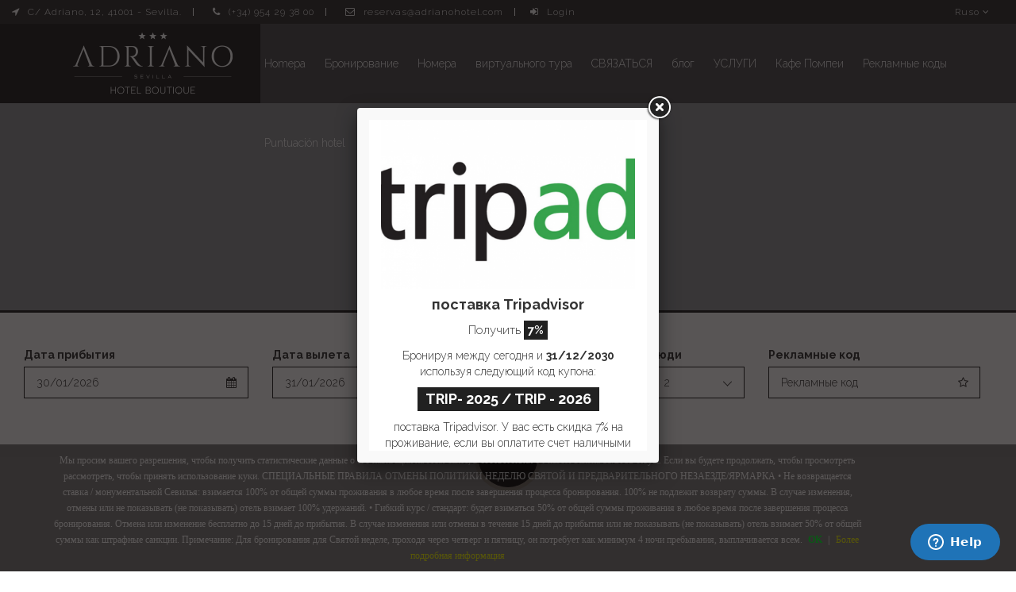

--- FILE ---
content_type: text/html; charset=UTF-8
request_url: https://reservas.adrianohotel.com/ru/xpande-digital
body_size: 8183
content:
<!DOCTYPE html>
<html lang="ru">
<head>
    <meta charset="UTF-8">
    <title>Xpande Digital</title>
    <meta name="keywords" content="Xpande Digital">
    <meta name="description" content="Xpande Digital">
    <meta name="viewport" content="width=device-width, initial-scale=1.0, maximum-scale=2.0, user-scalable=no">
    <!--<link rel="apple-touch-icon" sizes="57x57" href="https://reservas.adrianohotel.com/img/favicon/apple-icon-57x57.png">
    <link rel="apple-touch-icon" sizes="60x60" href="https://reservas.adrianohotel.com/img/favicon/apple-icon-60x60.png">
    <link rel="apple-touch-icon" sizes="72x72" href="https://reservas.adrianohotel.com/img/favicon/apple-icon-72x72.png">
    <link rel="apple-touch-icon" sizes="76x76" href="https://reservas.adrianohotel.com/img/favicon/apple-icon-76x76.png">
    <link rel="apple-touch-icon" sizes="114x114" href="https://reservas.adrianohotel.com/img/favicon/apple-icon-114x114.png">
    <link rel="apple-touch-icon" sizes="120x120" href="https://reservas.adrianohotel.com/img/favicon/apple-icon-120x120.png">
    <link rel="apple-touch-icon" sizes="144x144" href="https://reservas.adrianohotel.com/img/favicon/apple-icon-144x144.png">
    <link rel="apple-touch-icon" sizes="152x152" href="https://reservas.adrianohotel.com/img/favicon/apple-icon-152x152.png">
    <link rel="apple-touch-icon" sizes="180x180" href="https://reservas.adrianohotel.com/img/favicon/apple-icon-180x180.png">
    <link rel="icon" type="image/png" sizes="192x192" href="https://reservas.adrianohotel.com/img/favicon/android-icon-192x192.png">
    <link rel="icon" type="image/png" sizes="32x32" href="https://reservas.adrianohotel.com/img/favicon/favicon-32x32.png">
    <link rel="icon" type="image/png" sizes="96x96" href="https://reservas.adrianohotel.com/img/favicon/favicon-96x96.png">
    <link rel="icon" type="image/png" sizes="16x16" href="https://reservas.adrianohotel.com/img/favicon/favicon-16x16.png">
    <link rel="manifest" href="https://reservas.adrianohotel.com/img/favicon/manifest.json">-->
	<link rel="icon" type="image/png" href="https://reservas.adrianohotel.com/img/favicon/favicon-96x96.png" sizes="96x96" />
	<link rel="icon" type="image/svg+xml" href="https://reservas.adrianohotel.com/img/favicon/favicon.svg" />
	<link rel="shortcut icon" href="https://reservas.adrianohotel.com/img/favicon/favicon.ico" />
	<link rel="apple-touch-icon" sizes="180x180" href="https://reservas.adrianohotel.com/img/favicon/apple-touch-icon.png" />
	<link rel="manifest" href="https://reservas.adrianohotel.com/img/favicon/site.webmanifest" />
    <meta name="msapplication-TileColor" content="#333">
    <meta name="msapplication-TileImage" content="https://reservas.adrianohotel.com/img/favicon/ms-icon-144x144.png">
    <meta name="theme-color" content="#677C8B">

    <script type="application/ld+json">
{
  "@context": "http://schema.org",
  "@type": "Hotel",
  "name": "Hotel Adriano Sevilla",
  "image": "https://www.google.com/maps/contrib/112737758699770731716/photos/@37.386435,-5.997223,3a,79.4y,90t/data=!3m7!1e2!3m5!1sAF1QipPlaSPNU-TaD_kTH-NqeslJvHjnYnVOrKp2eCk!2e10!6shttps:%2F%2Flh5.googleusercontent.com%2Fp%2FAF1QipPlaSPNU-TaD_kTH-NqeslJvHjnYnVOrKp2eCk%3Dw365-h273-k-no!7i748!8i561!4m3!8m2!3m1!1e1",
  "logo": "https://reservas.adrianohotel.com/assets/img/logo.png",
  "@id": "https://reservas.adrianohotel.com/",
  "url": "https://reservas.adrianohotel.com/",
  "telephone": "954 29 38 00",
  "email": "reservas@adrianohotel.com",
  "priceRange": "$$",
  "description": "El Hotel Adriano se ubica en pleno centro de Sevilla, justo frente a la plaza de toros de La Maestranza y a escasos metros de los principales monumentos como la Catedral, los Reales Alcázares o el Archivo de Indias. Si decide alojarse con nosotros descubrirá una casa señorial del siglo XVIII con patios interiores y habitaciones cuidadas hasta el más mínimo detalle.",
  "address": {
    "@type": "PostalAddress",
    "streetAddress": "Calle Adriano, 12",
    "addressLocality": "Sevilla",
    "postalCode": "41001",
    "addressCountry": "ES"
  },
  "geo": {
    "@type": "GeoCoordinates",
    "latitude": 37.3867007,
    "longitude": -5.9970981000000165
  },
  "openingHoursSpecification": {
    "@type": "OpeningHoursSpecification",
    "dayOfWeek": [
      "Monday",
      "Tuesday",
      "Wednesday",
      "Thursday",
      "Friday",
      "Saturday",
      "Sunday"
    ],
    "opens": "00:00",
    "closes": "23:59"
  },
  "sameAs": [
    "https://www.facebook.com/HotelAdrianoSevilla",
    "https://twitter.com/HotelAdriano",
    "https://plus.google.com/+AdrianoHotel"
  ]
}





    </script>

                    <link rel="alternate" href="https://www.adrianohotel.com/xpande-digital" hreflang="es"/>
                                <link rel="alternate" href="https://www.adrianohotel.com/en/xpande-digital" hreflang="en"/>
                                <link rel="alternate" href="https://www.adrianohotel.com/fr/xpande-digital" hreflang="fr"/>
                                <link rel="alternate" href="https://www.adrianohotel.com/it/xpande-digital" hreflang="it"/>
                                <link rel="alternate" href="https://www.adrianohotel.com/de/xpande-digital" hreflang="de"/>
                                <link rel="alternate" href="https://www.adrianohotel.com/ru/xpande-digital" hreflang="ru"/>
                

    <link href='https://fonts.googleapis.com/css?family=Lobster%7cRaleway:400,300,100,600,700,800' rel='stylesheet' type='text/css'>

    <link rel="stylesheet" href="/assets/js/pnotify/pnotify.custom.min.css">

    <!-- lightbox STYLE -->
    <link href="https://reservas.adrianohotel.com/assets/js/fancybox/jquery.fancybox.css" rel="stylesheet" type="text/css" media="screen"/>
    <link href="https://reservas.adrianohotel.com/assets/js/fancybox/helpers/jquery.fancybox-buttons.css" rel="stylesheet" type="text/css" media="screen"/>
    <link href="https://reservas.adrianohotel.com/assets/js/fancybox/helpers/jquery.fancybox-thumbs.css" rel="stylesheet" type="text/css" media="screen"/>
    <link href="https://reservas.adrianohotel.com/assets/js/jquery-social-media-tabs/css/dcsmt.css" rel="stylesheet" type="text/css" media="screen"/>
    <link rel="stylesheet" href="https://reservas.adrianohotel.com/assets/js/jquery-ui/jquery-ui.structure.min.css"/>
    <link rel="stylesheet" type="text/css" href="https://reservas.adrianohotel.com/assets/css/styles_4.css">
    <script src='https://www.google.com/recaptcha/api.js'></script>
    <script src='https://www.thehotelsnetwork.com/js/hotel_price_widget.js?hotel_id=1076457&property_id=1011306&account_key=6EA72C2EDEB34607A1E5B3936A590072'></script>

    <script src="https://reservas.adrianohotel.com/assets/js/chart/Chart.js"></script>
    <script type="text/javascript" src="https://reservas.adrianohotel.com/assets/js/jquery.js"></script>
    <script src="https://reservas.adrianohotel.com/assets/js/jquery-ui/jquery-ui.min.js"></script>
    <!-- Facebook Pixel Code -->
    <script>
        !function (f, b, e, v, n, t, s) {
            if (f.fbq) return;
            n = f.fbq = function () {
                n.callMethod ?
                    n.callMethod.apply(n, arguments) : n.queue.push(arguments)
            };
            if (!f._fbq) f._fbq = n;
            n.push = n;
            n.loaded = !0;
            n.version = '2.0';
            n.queue = [];
            t = b.createElement(e);
            t.async = !0;
            t.src = v;
            s = b.getElementsByTagName(e)[0];
            s.parentNode.insertBefore(t, s)
        }(window, document, 'script',
            'https://connect.facebook.net/en_US/fbevents.js');
        fbq('init', '955164001288356');
        fbq('track', 'PageView');
    </script>
    <noscript>
        <img height="1" width="1"
             src="https://www.facebook.com/tr?id=955164001288356&ev=PageView
&noscript=1"/>
    </noscript>
    <!-- End Facebook Pixel Code -->

	
	<!-- Google tag (gtag.js) -->
	<script async src="https://www.googletagmanager.com/gtag/js?id=G-K9RWH6KK3Q"></script>
	<script>
	  window.dataLayer = window.dataLayer || [];
	  function gtag(){dataLayer.push(arguments);}
	  gtag('js', new Date());

	  gtag('config', 'G-K9RWH6KK3Q');
	</script>
    <script type="text/javascript" src="https://maps.googleapis.com/maps/api/js?sensor=false"></script>
    <script>
        var urlBaseJs = "https://reservas.adrianohotel.com/";
        var urldominioSsl = "https://reservas.adrianohotel.com/ru/";
        var metaIdioma = "ru";
        var errorFormularioFinal = "Там нет служб, доступных для этой комнате";
        var comentarioKO = "Был ошибка загрузки ваш комментарий.";
        var comentarioOK = "Комментарий генерируется правильно. Как администратор, проверьте комментарий будет виден в сети.";
        var mensajeOK = "Сообщение успешно отправлено. Мы ответим как можно скорее.";
        var mensajeKO = "Был ошибка отправки сообщения. Пожалуйста, повторите попытку позже.";
        var mensajeKOCaptcha = "Ошибка в капчи";
        var followTwitter = "Сообщение успешно отправлено. Мы ответим как можно скорее.";
        var smsTwitter = "Следуйте на Twitter";
        var twitterId = "AdrianoSeville";
        var smsGoogle = "Добавить в кругах";
        var googleId = "Sin contenido en este idioma";
        var googleApi = "AIzaSyAVu31ljDX6Vo9hB8ZWSq3ixa3n_8Sktl4";
        var facebookId = "362397883848385";
    </script>
    <!--Start of Zopim Live Chat Script
    <script type="text/javascript">
        window.$zopim || (function (d, s) {
            var z = $zopim = function (c) {
                z._.push(c)
            }, $ = z.s =
                d.createElement(s), e = d.getElementsByTagName(s)[0];
            z.set = function (o) {
                z.set._.push(o)
            };
            z._ = [];
            z.set._ = [];
            $.async = !0;
            $.setAttribute("charset", "utf-8");
            $.src = "//v2.zopim.com/?2ArTYM3sgfssE37wVbblA26YWvgEo5b7";
            z.t = +new Date;
            $.type = "text/javascript";
            e.parentNode.insertBefore($, e)
        })(document, "script");
    </script>
   End of Zopim Live Chat Script-->
	
	
	<!-- Start of  Zendesk Widget script -->
<script id="ze-snippet" src="https://static.zdassets.com/ekr/snippet.js?key=d961eee1-6974-4736-9272-2ba8b893a07c"> </script>
<!-- End of  Zendesk Widget script -->


    <script>
        $(document).ready(function () {
            if ($(window).width() <= 768) {
                $(".ul_mv").click(function () {
                    if ($(this).css("max-height") == "30px") {
                        $(this).css({"max-height": "200px"}, 1000);
                    } else {
                        $(this).animate({"max-height": "30px"}, 10);
                    }
                });
            }
        });
    </script>

</head>
<body class="homepage trans-header sticky white-datepicker">
<div id="social-tabs"></div>
<!-- Top Header -->
<div id="top-header">
    <div class="inner-container container">
        <!-- Contact Info -->
        <ul class="contact-info list-inline">
            <li><i class="fa fa-location-arrow"></i>C/ Adriano, 12, 41001 - Sevilla.</li>
            <li><i class="fa fa-phone"></i><a class="cursorPointer" onclick="hacerLlamada('(0034)954293800')">(+34) 954 29 38 00</a></li>
            <li><i class="fa fa-envelope-o"></i><a href="mailto:reservas@adrianohotel.com">reservas@adrianohotel.com</a></li>

                            <li><i class="fa fa-sign-in"></i><a href="https://www.adrianohotel.com/ru/login">Login</a></li>
                
        </ul>
        <div class="language-switcher">
            <ul>
                <li><a>Ruso <i class="fa fa-angle-down"></i></a></li>
                                                    <li><a href="https://reservas.adrianohotel.com/">Español</a></li>
                                                                        <li><a href="https://reservas.adrianohotel.com/en/">English</a></li>
                                                                        <li><a href="https://reservas.adrianohotel.com/fr/">Frances</a></li>
                                                                        <li><a href="https://reservas.adrianohotel.com/it/">Italiano</a></li>
                                                                        <li><a href="https://reservas.adrianohotel.com/de/">Aleman</a></li>
                                                </ul>
        </div>

    </div>
</div>
<!-- End of Top Header -->

<!-- Main Header -->
<header id="main-header">
    <div class="inner-container container">
        <div class="left-sec col-sm-5 col-md-3 clearfix">
            <a href="https://www.adrianohotel.com/ru/"><img src="https://reservas.adrianohotel.com/assets/img/logo-web.png"></a>
            <!-- Top Logo 
            <a id="top-logo" href="https://www.adrianohotel.com/ru/">
                <div class="title"><span>Adriano</span> Hotel</div>
                <i class="fa fa-star-o"></i>
                <i class="fa fa-star-o"></i>
                <i class="fa fa-star-o"></i>
            </a>-->
        </div>
        <div class="right-sec col-sm-7 col-md-9 clearfix">
            <div class="language-switcher">
                <ul class="ul_mv">
                    <li><a>Ruso <i class="fa fa-angle-down"></i></a></li>
                                                                                <li><a href="https://reservas.adrianohotel.com/">Español</a></li>
                                                                                <li><a href="https://reservas.adrianohotel.com/en/">English</a></li>
                                                                                <li><a href="https://reservas.adrianohotel.com/fr/">Frances</a></li>
                                                                                <li><a href="https://reservas.adrianohotel.com/it/">Italiano</a></li>
                                                                                <li><a href="https://reservas.adrianohotel.com/de/">Aleman</a></li>
                                                        </ul>
            </div>
            <!-- Main Menu -->
            <nav id="main-menu">
                <ul class="list-inline">
                                                <li  ><a
                                    href="https://www.adrianohotel.com/ru/"
                                     >Homepa</a>
                                                            </li>
                                                        <li  ><a
                                    href="https://www.adrianohotel.com/ru/bronirovaniye" >Бронирование</a>
                                                            </li>
                                                        <li  ><a
                                    href="https://www.adrianohotel.com/ru/nomera-v-tsentre-sevil-i" >Номера </a>
                                                                    <ul>
                                                                                    <li>
                                                <a href="https://www.adrianohotel.com/ru/pagina-habitacion-de-luxe" >ЛЮКС </a>
                                            </li>
                                                                                        <li>
                                                <a href="https://www.adrianohotel.com/ru/pagina-habitacion-estandar-de-hotel-sevilla" >Классический Hомер</a>
                                            </li>
                                                                                        <li>
                                                <a href="https://www.adrianohotel.com/ru/pagina-sevilla-monumental" >МОНУМЕНТАЛЬНАЯ СЕВИЛЬЯ</a>
                                            </li>
                                                                                </ul>
                                                                </li>
                                                        <li  ><a
                                    href="https://www.adrianohotel.com/ru/visita-virtual" >виртуального тура</a>
                                                            </li>
                                                        <li  ><a
                                    href="https://www.adrianohotel.com/ru/contacta" >СВЯЗАТЬСЯ</a>
                                                            </li>
                                                        <li  ><a
                                    href="https://www.adrianohotel.com/ru/blog" >блог</a>
                                                            </li>
                                                        <li  ><a
                                    href="https://www.adrianohotel.com/ru/servicios-de-hotel-en-sevilla" >УСЛУГИ</a>
                                                                    <ul>
                                                                                    <li>
                                                <a href="https://www.adrianohotel.com/ru/hotel-de-sevilla" >Hotel in Seville</a>
                                            </li>
                                                                                        <li>
                                                <a href="https://www.adrianohotel.com/ru/hotel-con-garaje-sevilla" >ГАРАЖ</a>
                                            </li>
                                                                                        <li>
                                                <a href="https://www.adrianohotel.com/ru/hotel-con-salones-en-sevilla" >залы</a>
                                            </li>
                                                                                        <li>
                                                <a href="https://www.adrianohotel.com/ru/easter" >Отель Easter Севилья</a>
                                            </li>
                                                                                        <li>
                                                <a href="https://www.adrianohotel.com/ru/terraza-cielo-de-adriano" >Terrace</a>
                                            </li>
                                                                                </ul>
                                                                </li>
                                                        <li  ><a
                                    href="https://www.adrianohotel.com/ru/cafeteria-pompeia-de-sevilla" >Кафе Помпеи</a>
                                                            </li>
                                                        <li  ><a
                                    href="https://www.adrianohotel.com/ru/coupon-codes" >Рекламные коды</a>
                                                                    <ul>
                                                                                    <li>
                                                <a href="https://www.adrianohotel.com/ru/promocion-summer-hotel-card" >Summer Hotel Card Promotion</a>
                                            </li>
                                                                                </ul>
                                                                </li>
                                                        <li  ><a
                                    href="https://www.adrianohotel.com/ru/puntuacion-hotel" >Puntuación hotel</a>
                                                            </li>
                                                                        <li class="show-on-mobile"><a href="https://www.adrianohotel.com/ru/login">Login</a></li>
                                        </ul>
            </nav>

            <!-- Menu Handel -->
            <div id="main-menu-handle" class="hidden-md hidden-lg"><i class="fa fa-bars"></i></div>
        </div>
    </div>
    <div id="mobile-menu-container" class="hidden-md hidden-lg"></div>
</header>
<!-- End of Main Header -->

<!-- Internal Page Header -->
<div class="internal-page-title about-page">
    <img title="Xpande Digital" alt="Xpande Digital" class="elFondoPagina" src="https://reservas.adrianohotel.com/assets/img/internal-header.jpg" >
    <h1>Xpande Digital <span></span></h1>
    <ol class="breadcrumb"><!-- Internal Page Breadcrumb -->
        <li><a href="https://reservas.adrianohotel.com/ru/">Home</a></li>
        <li class="active">Xpande Digital</li>
    </ol>
</div>
<div class="booking-title-box">
    <div class="booking-title-box-inner container">
                <form class="booking-form clearfix buscadorPaginas" method="post" action="https://reservas.adrianohotel.com/ru/reserva-paso-1"><!-- Do Not remove the classes -->
            <div class="input-daterange col-md-6">
                <div class="booking-fields col-md-6 col-xs-6">
                    <label for="formFechaIni">Дата прибытия</label>
                    <input readonly="true" value="30/01/2026" placeholder="Дата прибытия" class="datepicker-fields check-in" type="text" id="formFechaIni" name="formFechaIni" />
                    <i class="fa fa-calendar"></i>
                    
                </div>
                <div class="booking-fields col-md-6 col-xs-6">
                    <label for="formFechaFin">Дата вылета</label>
                    <input readonly="true" value="31/01/2026" placeholder="Дата вылета" class="datepicker-fields check-out" type="text" id="formFechaFin" name="formFechaFin" />
                    <i class="fa fa-calendar"></i>
                </div>
            </div>
            <div class="booking-fields col-md-6 sinmar">
                <div class="booking-fields col-md-3 col-xs-6">
                    <label for="formHabitaciones">комнаты</label>
                    <select id="formHabitaciones" name="formHabitaciones">
                        <option  value="1">1</option>
                        <option  value="2">2</option>
                        <option  value="3">3</option>
                        <option  value="4">4</option>
                        <option  value="5">5</option>
                        <option  value="6">6</option>
                        <option  value="7">7</option>
                        <option  value="8">8</option>
                        <option  value="9">9</option>
                        <option  value="10">10</option>
                    </select>
                </div>
                <div class="booking-fields col-md-3 col-xs-6">
                    <label for="formPersonas">люди</label>
                    <select id="formPersonas" name="formPersonas">
                        <option  value="1">1</option>
                        <option selected="true" selected="true" value="2">2</option>
                        <option  value="3">3</option>
                        <option  value="4">4</option>
                        <option  value="5">5</option>
                        <option  value="6">6</option>
                        <option  value="7">7</option>
                        <option  value="8">8</option>
                        <option  value="9">9</option>
                        <option  value="10">10</option>
                    </select>
                </div>
                                    <div class="booking-fields col-md-6 col-xs-6">
                        <label for="formCodigo">Рекламные код</label>
                        <input placeholder="Рекламные код" value="" type="text" id="formCodigo" name="formCodigo"/>
                        <i class="fa fa-star-o"></i>
                    </div>
                                </div>
                
            <div class="booking-button-container col-xs-6">
                <input class="btn btn-default" value="поисковый" type="submit"/><!-- Submit button -->
            </div>
        </form>
    </div>
</div>            <div id="welcome" class="container">
                                    <!-- Heading box -->
                    <div class="heading-box">
                        <h2>Xpande Digital</h2>
                    </div>
                                    <!-- Inner section -->
                <div class="inner-content">
                    <div class="desc">
                        <p>Hotel Adriano Sevilla ha sido beneficiaria del Fondo Europeo de Desarrollo Regional cuyo objetivo es mejorar la competitividad de las Pymes y gracias al cual ha puesto en marcha un Plan de Marketing Digital Internacional con el objetivo de mejorar su posicionamiento online en mercados exteriores durante el a&ntilde;o 2019. Para ello ha contado con el apoyo del Programa XPANDE DIGITAL de la C&aacute;mara de Comercio de Sevilla.</p>                    </div>
                </div>
            </div>
            
<!-- Top Footer -->
<div id="top-footer">
    <div id="go-up-box"><i class="fa fa-chevron-up"></i></div>
    <div class="inner-container container">
        <div class="widget col-xs-6 col-md-4">
            <h4>Отель Adriano Севилья</h4>

            <div class="widget-content">
                Отель Адриано находится в центре Севильи, напротив арены Ла Maestranza и в нескольких метрах от основных памятников, таких как Кафедральный собор, Алькасар и архива Индий. Если вы решите остаться с нами обнаружить восемнадцатого века усадебный дом с дворов номера держали до мельчайших деталей.            </div>
        </div>
        <div class="widget col-xs-6 col-md-4">
            <h4>расположение</h4>

            <div class="widget-content">
                <iframe src="https://www.google.com/maps/embed?pb=!1m18!1m12!1m3!1d3170.14364929261!2d-5.999411684288804!3d37.38643497983202!2m3!1f0!2f0!3f0!3m2!1i1024!2i768!4f13.1!3m3!1m2!1s0xd126c113b2332e7%3A0x508c202f4f67cd9!2sHotel+Adriano+Sevilla!5e0!3m2!1ses!2sus!4v1549556446875" width="100%" height="200" frameborder="0" style="border:0" allowfullscreen></iframe>
            </div>
        </div>
        <div class="widget col-md-4 get-in-touch">
            <h4>Контактная информация</h4>

            <div class="widget-content">
                <ul>
                    <li><i class="fa fa-map-marker "></i>C/ Adriano, 12, 41001 - Sevilla.</li>
                    <li><i class="fa fa-phone"></i><a class="cursorPointer"
                                                      onclick="hacerLlamada('(0034)954293800')">(+34) 954 29 38 00</a>
                    </li>
                    <li><i class="fa fa-envelope-o"></i><a
                                href="mailto:reservas@adrianohotel.com">reservas@adrianohotel.com</a>
                    </li>
                </ul>
                <ul class="list-inline social-icons">
                    <li><a target="_blank" href="https://www.facebook.com/HotelAdriano"><i
                                    class="fa fa-facebook "></i></a></li>
                </ul>
            </div>
        </div>
    </div>
</div>
<!-- End of Top Footer -->

<!-- Footer -->
<footer id="footer">
    <div class="footer">
        <nav>
            <ul class="list-inline">
                                        <li><a href="https://www.adrianohotel.com/ru/terminos-de-uso">Sin contenido en este idioma</a></li>
                                                <li><a href="https://www.adrianohotel.com/ru/politica-de-privacidad">Sin contenido en este idioma</a></li>
                                                <li><a href="https://www.adrianohotel.com/ru/politica-de-cookies">Política de cookies</a></li>
                                                <li><a href="https://www.adrianohotel.com/ru/puntuacion-hotel">Puntuación hotel</a></li>
                                    </ul>
        </nav>
        <div class="copy-right">
            REAT: HOTEL CIUDAD 3 *** H-SE-01032
        </div>
        <div class="copy-right">
            Copyright &copy; 2026 Hotel Adriano Sevilla
        </div>
    </div>
</footer>
<!-- End of Footer -->

<!-- Include the js files  -->
<script type="text/javascript" src="https://reservas.adrianohotel.com/assets/js/owl.carousel.min.js"></script>
<script type="text/javascript" src="https://reservas.adrianohotel.com/assets/js/isotope.pkgd.min.js"></script>
<script type="text/javascript" src="https://reservas.adrianohotel.com/assets/js/jquery.magnific-popup.min.js"></script>
<script type="text/javascript" src="https://reservas.adrianohotel.com/assets/js/imagesloaded.pkgd.min.js"></script>
<script type="text/javascript" src="https://reservas.adrianohotel.com/assets/js/helper.js"></script>
    <!--<script type="text/javascript" src="https://reservas.adrianohotel.com/assets/js/locale/bootstrap-datepicker.ru.js"></script>   -->
    
<script type="text/javascript" src="https://reservas.adrianohotel.com/assets/js/fancybox/jquery.fancybox.js"></script>
<script type="text/javascript" src="https://reservas.adrianohotel.com/assets/js/fancybox/helpers/jquery.fancybox-buttons.js"></script>
<script type="text/javascript" src="https://reservas.adrianohotel.com/assets/js/fancybox/helpers/jquery.fancybox-media.js"></script>
<script type="text/javascript" src="https://reservas.adrianohotel.com/assets/js/fancybox/helpers/jquery.fancybox-thumbs.js"></script>
<script src='https://www.google.com/recaptcha/api.js'></script>

<!-- jQuery fancybox -->
<script src="https://reservas.adrianohotel.com/assets/js/jquery.payment.js"></script>
<!-- NATION THEME MAIN SCRIPTS -->
<script src="https://reservas.adrianohotel.com/assets/js/jquery-social-media-tabs/js/jquery.social.media.tabs.1.7.3.js"></script>
<script src="/assets/js/pnotify/pnotify.custom.min.js"></script>
<script src="/assets/js/validate/jquery.validate.min.js"></script>
<script type="text/javascript" src="https://reservas.adrianohotel.com/assets/js/template.js"></script>
<script type="text/javascript">
    jQuery(document).ready(function ($) {
        "use strict";
        // Init the Wow plugin
        new WOW({mobile: false}).init();

                $.fancybox({
            'width': '350',
            'autoScale': true,
            'transitionIn': 'fade',
            'transitionOut': 'fade',
            'type': 'iframe',
            'href': 'https://reservas.adrianohotel.com/ru/fancy-oferta?idOferta=6'
        });
        
    });
</script>

<!-- End of js files and codes -->
<div id="barraaceptacion" style="display: block;">
    <div class="inner">
                Мы просим вашего разрешения, чтобы получить статистические данные о его навигации на этом сайте, в соответствии с Указом Закона 13/2012-Royal. Если вы будете продолжать, чтобы просмотреть рассмотреть, чтобы принять использование куки.
СПЕЦИАЛЬНЫЕ ПРАВИЛА ОТМЕНЫ ПОЛИТИКИ НЕДЕЛЮ СВЯТОЙ И ПРЕДВАРИТЕЛЬНОГО НЕЗАЕЗДЕ/ЯРМАРКА
• Не возвращается ставка / монументальной Севилья: взимается 100% от общей суммы проживания в любое время после завершения процесса бронирования. 100% не подлежит возврату суммы.
В случае изменения, отмены или не показывать (не показывать) отель взимает 100% удержаний.
• Гибкий курс / стандарт: будет взиматься 50% от общей суммы проживания в любое время после завершения процесса бронирования. Отмена или изменение бесплатно до 15 дней до прибытия. В случае изменения или отмены в течение 15 дней до прибытия или не показывать (не показывать) отель взимает 50% от общей суммы как штрафные санкции.
Примечание: Для бронирования для Святой неделе, проходя через четверг и пятницу, он потребует как минимум 4 ночи пребывания, выплачивается всем.        <a title="Xpande Digital" href="javascript:void(0);" class="ok" onclick="PonerCookie();"><strong>OK</strong></a> |
        <a title="Xpande Digital" href="https://reservas.adrianohotel.com/ru/politica-de-cookies" class="info">Более подробная информация</a>
    </div>
</div>
<script>
    $(document).ready(function () {
        if ($(".fancybox_mv").length && $(window).width() <= 768) {
            $(".fancybox_mv").fancybox({
                width: "100%",
                height: "100%",
                margin: [10, 10, 10, 10],
                helpers: {
                    overlay: true
                }
            });
        }
    });
</script>
</body>
</html>


--- FILE ---
content_type: text/html; charset=UTF-8
request_url: https://reservas.adrianohotel.com/ru/fancy-oferta?idOferta=6
body_size: 1906
content:
<!DOCTYPE html>
<html lang="ru">
<head>
    <meta charset="UTF-8">
    <meta name="viewport" content="width=device-width, initial-scale=1.0, maximum-scale=2.0, user-scalable=no">
    <link rel="apple-touch-icon" sizes="57x57" href="https://reservas.adrianohotel.com/img/favicon/apple-icon-57x57.png">
    <link rel="apple-touch-icon" sizes="60x60" href="https://reservas.adrianohotel.com/img/favicon/apple-icon-60x60.png">
    <link rel="apple-touch-icon" sizes="72x72" href="https://reservas.adrianohotel.com/img/favicon/apple-icon-72x72.png">
    <link rel="apple-touch-icon" sizes="76x76" href="https://reservas.adrianohotel.com/img/favicon/apple-icon-76x76.png">
    <link rel="apple-touch-icon" sizes="114x114" href="https://reservas.adrianohotel.com/img/favicon/apple-icon-114x114.png">
    <link rel="apple-touch-icon" sizes="120x120" href="https://reservas.adrianohotel.com/img/favicon/apple-icon-120x120.png">
    <link rel="apple-touch-icon" sizes="144x144" href="https://reservas.adrianohotel.com/img/favicon/apple-icon-144x144.png">
    <link rel="apple-touch-icon" sizes="152x152" href="https://reservas.adrianohotel.com/img/favicon/apple-icon-152x152.png">
    <link rel="apple-touch-icon" sizes="180x180" href="https://reservas.adrianohotel.com/img/favicon/apple-icon-180x180.png">
    <link rel="icon" type="image/png" sizes="192x192"  href="https://reservas.adrianohotel.com/img/favicon/android-icon-192x192.png">
    <link rel="icon" type="image/png" sizes="32x32" href="https://reservas.adrianohotel.com/img/favicon/favicon-32x32.png">
    <link rel="icon" type="image/png" sizes="96x96" href="https://reservas.adrianohotel.com/img/favicon/favicon-96x96.png">
    <link rel="icon" type="image/png" sizes="16x16" href="https://reservas.adrianohotel.com/img/favicon/favicon-16x16.png">
    <link rel="manifest" href="https://reservas.adrianohotel.com/img/favicon/manifest.json">
    <meta name="msapplication-TileColor" content="#333">
    <meta name="msapplication-TileImage" content="https://reservas.adrianohotel.com/img/favicon/ms-icon-144x144.png">
    <meta name="theme-color" content="#677C8B">

    <link href='https://fonts.googleapis.com/css?family=Lobster%7cRaleway:400,300,100,600,700,800' rel='stylesheet' type='text/css'>

    <!-- lightbox STYLE -->
    <link href="https://reservas.adrianohotel.com/assets/js/fancybox/jquery.fancybox.css" rel="stylesheet" type="text/css"  media="screen" />
    <link href="https://reservas.adrianohotel.com/assets/js/fancybox/helpers/jquery.fancybox-buttons.css" rel="stylesheet" type="text/css"  media="screen" />
    <link href="https://reservas.adrianohotel.com/assets/js/fancybox/helpers/jquery.fancybox-thumbs.css" rel="stylesheet" type="text/css"  media="screen" />
    <link href="https://reservas.adrianohotel.com/assets/js/jquery-social-media-tabs/css/dcsmt.css" rel="stylesheet" type="text/css"  media="screen" />
    <link rel="stylesheet" type="text/css" href="https://reservas.adrianohotel.com/assets/css/styles_4.css">
    <script src='https://www.google.com/recaptcha/api.js'></script>


    <script src="https://reservas.adrianohotel.com/assets/js/chart/Chart.js"></script>
    <script type="text/javascript" src="https://reservas.adrianohotel.com/assets/js/jquery.js"></script>


</head>
<body>
<div style="width: 100%">
                    <div class="col-md-12 bloquePromo">
                    <div class="main-blog-post-wrap">
                        <div class="main-blog-post-image-wrap">
                                                        <img src="https://reservas.adrianohotel.com/img/codigospromocionales/tripadvisor-logo.png" alt="поставка Tripadvisor 612" title="поставка Tripadvisor 612" class="img-responsive">
                            <a class="room-overlay-link"><div class="room-main-list-overlay">
                                    <div class="room-overlay-content">
                                        <a ><div class="room-overlay-readmore"><span class="icon-search"></span></div></a>
                                    </div>
                                </div></a>
                        </div>
                        <div class="main-blog-post-content-wrap">
                            <div class="main-blog-post-header">поставка Tripadvisor</div>
                            <div class="event-header-divider"></div>
                            <div class="main-blog-post-content desPromo" >
                                <p class="primerP">Получить <span>7%</span></p>
                                <p>Бронируя между сегодня и <b>31/12/2030</b> используя следующий код купона: </p>
                                <p class="sgundoP"><span>TRIP- 2025 / TRIP - 2026</span></p>
                                <p><p>поставка Tripadvisor. <span class="hps">У вас есть</span> <span class="hps">скидка</span> <span class="hps">7</span><span>% на проживание</span><span>, если вы оплатите</span> <span class="hps">счет</span> <span class="hps">наличными</span></p></p>
                            </div>
                        </div>
                    </div>
                </div>
                    <!--<div class="col-md-12 bloquePromo">
        <div class="main-blog-post-wrap">
            <div class="main-blog-post-content-wrap">
                <div class="main-blog-post-header"><p>Уважаемые клиенты и друзья отеля Адриано.</p></div>
                <div class="event-header-divider"></div>
                <div class="main-blog-post-content desPromo" >
                    <p>Следуя протоколу и, как следствие ситуации и развития коронавируса (COVID-19), наш отель закрывает свои двери и приостанавливает услуги прямого внимания до дальнейшего уведомления.</p>
<p>Если у вас есть какие-либо вопросы, вы можете связаться с нами по электронной почте <a style="color:blue; text-decoration:underline;" href="mailto:reservas@adrianohotel.com">reservas@adrianohotel.com</a> и мы ответим как можно скорее.</p>
<p>Вы знаете, что мы хотели бы видеть вас снова в нашем отеле, поэтому мы просим, чтобы перед отменой вашего пребывания с нами, вы приложите усилия, чтобы изменить даты. Вы уже знаете,<br /> <b>"НЕ ОТМЕНЯЙТЕ СВОЮ ПОЕЗДКУ, ЗАДЕРЖАЙТЕ ЕГО"</b></p>
<p>Большое спасибо за ваше понимание.</p>
<p>Мы надеемся увидеть вас очень скоро.</p>
<p><b>Директор</b></p>                </div>
            </div>
        </div>
    </div>-->
</div></body>
</html>

--- FILE ---
content_type: text/javascript
request_url: https://reservas.adrianohotel.com/assets/js/jquery-social-media-tabs/js/jquery.social.media.tabs.1.7.3.js
body_size: 10585
content:
/*
 * DC Social Media Tabs
 * Copyright (c) 2012 Design Chemical
 * http://www.designchemical.com/blog/index.php/premium-jquery-plugins/jquery-social-media-tabs-plugin/
 * Version 1.7.3 (26-06-2015)
 */
 
(function($){

	SocialTabsObject = function(el, options) {
		this.create(el, options);
	};
	
	$.extend(SocialTabsObject.prototype, {
		
		version   : '1.7.3',
	
		create: function(el, options) {
		
			this.defaults = {
				widgets: 'twitter,facebook,fblike,fbrec,google,rss,flickr,delicious,youtube,pinterest,lastfm,dribbble,vimeo,stumbleupon,tumblr,deviantart,linkedin,instagram',
				twitter: {
					title: 'Latest Tweets',
					link: true,
					follow: 'Follow on Twitter',
					followId: '',
					limit: 10,
					retweets: false,
					replies: false,
					images: '', // large w: 786 h: 346, thumb w: 150 h: 150, medium w: 600 h: 264, small w: 340 h 150
					url: 'twitter.php',
					icon: 'twitter.png'
				},
				facebook: {
					title: 'Facebook',
					link: true,
					follow: 'Follow on Facebook',
					limit: 10,
					url: 'facebook.php',
					feed: 'feed', // feed, posts
					icon: 'facebook.png'
				},
				fblike: {
					title: '',
					link: false,
					follow: '',
					limit: 36,
					stream: false,
					header: true,
					icon: 'fblike.png'
				},
				fbrec: {
					title: '',
					link: false,
					follow: '',
					header: true,
					icon: 'fbrec.png'
				},
				google: {
					title: 'Google +1',
					link: true,
					follow: 'Add to Circles',
					pageId: '',
					header: 0,
					image_width: 75,
					image_height: 75,
					api_key: 'AIzaSyB1UZNnscjMDjjH-pi_XbnLRld2wAqi3Ek',
					shares: true,
					limit: 10,
					icon: 'google.png'
				},
				youtube: {
					title: 'Youtube',
					link: false,
					follow: 'Follow on Youtube',
					limit: 10,
					api_key: 'AIzaSyB1zptnRspzltRVLGQJMBCH2yYujYp7ytI',
					thumb: 'medium',
					subscribe: true,
					icon: 'youtube.png'
				},
				flickr: {
					title: 'Flickr',
					link: true,
					follow: '',
					lang: 'en-us',
					limit: 20,
					icon: 'flickr.png'
				},
				delicious: {
					title: 'Delicious',
					link: true,
					follow: 'Follow on Delicious',
					limit: 10,
					icon: 'delicious.png'
				},
				digg: {
					title: 'Latest Diggs',
					link: false,
					limit: 10,
					icon: 'digg.png',
					hdrBg: "#ececec", 
					hdrTxt: "#555", 
					tabBg: "#4684be", 
					tabTxt: "#b3daff", 
					tabOnTxt: "#d41717", 
					bdyBg: "#fff", 
					stryBrdr: "#ccc", 
					lnk: "#105cb6", 
					descTxt: "#999", 
					subHd: "#999"
				},
				pinterest: {
					title: 'Pinterest',
					link: true,
					follow: 'Follow on Pinterest',
					limit: 10,
					icon: 'pinterest.png'
				},
				rss: {
					title: 'Subscribe to our RSS',
					link: true,
					follow: 'Subscribe',
					limit: 10,
					text: 'contentSnippet',
					icon: 'rss.png'
				},
				lastfm: {
					title: 'Last.fm',
					link: true,
					follow: '',
					limit: 20,
					feed: 'recenttracks',
					icon: 'lastfm.png'
				},
				dribbble: {
					title: 'Dribbble',
					link: true,
					follow: 'Follow on Dribbble',
					limit: 10,
					feed: 'shots',
					icon: 'dribbble.png'
				},
				vimeo: {
					title: 'Vimeo',
					link: true,
					follow: 'Follow on Vimeo',
					limit: 10,
					feed: 'likes',
					thumb: 'small',
					stats: true,
					icon: 'vimeo.png'
				},
				stumbleupon: {
					title: 'Stumbleupon',
					link: true,
					follow: 'Follow',
					limit: 10,
					feed: 'favorites',
					icon: 'stumbleupon.png'
				},
				tumblr: {
					title: 'Tumblr',
					link: true,
					follow: 'Follow',
					limit: 10,
					thumb: 250,
					video: 250,
					icon: 'tumblr.png'
				},
				deviantart: {
					title: 'Deviantart',
					link: true,
					follow: 'Follow',
					limit: 10,
					icon: 'deviantart.png'
				},
				linkedin: {
					plugins: 'CompanyProfile,MemberProfile,CompanyInsider,JYMBII',
					CompanyInsider: 'innetwork,newhires,jobchanges',
					MemberProfile: 'true',
					CompanyProfile: 'true',
					icon: 'linkedin.png'
				},
				instagram: {
					title: 'Instagram',
					limit: 10,
					accessToken: '',
					redirectUrl: '',
					clientId: '',
					thumb: 'low_resolution',
					comments: 3,
					likes: 8,
					icon: 'instagram.png'
				},
				tweetId: '',
				share: true,
				external: true,
				method: 'slide',
				position: 'fixed',
				location: 'right',
				align: 'top',
				offset: 10,
				speed: 600,
				loadOpen: false,
				autoClose: false,
				width: 360,
				height: 630,
				start: 0,
				controls: true,
				rotate: {
					direction: 'down',
					delay: 6000
				},
				wrapper: 'dcsmt',
				content: 'dcsmt-content',
				slider: 'dcsmt-slider',
				slides: 'tab-content',
				tabs: 'social-tabs',
				classOpen: 'dcsmt-open',
				classClose: 'dcsmt-close',
				classToggle: 'dcsmt-toggle',
				classSlide: 'dcsmt-slide',
				active: 'active',
				zopen: 1000,
				imagePath: 'images/icons/'
			};
			this.o = {};
			this.timer_on = 0;
			this.id = 'dcsmt-'+$(el).index();
			this.timerId = '';
			
			this.o = $.extend(true,this.defaults,options);
			
			$(el).addClass(this.o.content).wrap('<div id="'+this.id+'" class="'+this.o.wrapper+'" />');
			var $a = $('#'+this.id),$c = $('.'+this.o.content,$a),ca = 'active';
			
			$a.css({width: this.o.width+'px'});
			$c.append('<ul class="'+this.o.tabs+'"></ul>').append('<ul class="'+this.o.slider+'"></ul>');
			
			var tabs = this.o.tabs, slider = this.o.slider, slides = this.o.slides, self = this;
			path = this.o.imagePath;
			
			$.each(this.o.widgets.split(','), function(i,v){
				var cl = i == 0 ? 'dcsmt-'+v+' first' : 'dcsmt-'+v ;
				$('.'+tabs,$c).append('<li class="'+cl+'"><a href="#" rel="'+i+'" title="'+v+'"><img src="'+path+self.o[v].icon+'" alt="" rel="'+v+'" /></a></li>');
				$('.'+slider,$c).append('<li class="'+slides+' tab-'+v+'"><div class="tab-inner"></div></li>');
			});
			
			var $r = $('.'+this.o.slider,$a), $s = $('.'+this.o.slides,$a), $t = $('.'+this.o.tabs,$a), $l = $('li',$t);
			
			if(this.o.method == 'slide'){
				var align = this.o.align == 'left' || this.o.align == 'right' ? 'align-'+this.o.align : 'align-top' ;
				$a.addClass(this.o.location).addClass(align).css({position: this.o.position});
			} else {
				$a.addClass('static');
			}
			
			hb = this.o.height-parseInt($s.css('border-top-width'),10)-parseInt($s.css('padding-top'),10)-parseInt($s.css('border-bottom-width'),10)-parseInt($s.css('padding-bottom'),10);
			wb = this.o.width-parseInt($s.css('border-right-width'),10)-parseInt($s.css('padding-right'),10)-parseInt($s.css('border-left-width'),10)-parseInt($s.css('padding-left'),10);
			$s.css({height: hb+'px', width: wb+'px'});
			$('.tab-inner',$s).css({height: hb+'px', width: wb+'px'});
			
			if(this.o.controls){
				$c.append('<div class="controls"><ul><li><a href="#" class="play"></a></li><li><a href="#" class="prev"></a></li><li><a href="#" class="next"></a></li><li><a href="#" class="'+this.o.classClose+' close"></a></li></ul></div>');
				$('.controls',$c).css({width: wb+'px'});
			}
			
			if(this.o.method == 'slide'){
				this.dcslide($a,$t,$s,$l);
			} else {
				this.dcstatic($a,$t,$l);
			}
			if(this.o.loadOpen == true){
				this.open($a);
			}
			this.slickTabs(this.o.start,$a,$t,$s);
			this.addevents($a,$t,$s,$l);
		},
		
		addevents: function(a,t,s,l){
			var self = this, ca = this.o.active, cw = this.o.wrapper, co = this.o.classOpen, cc = this.o.classClose, ct = this.o.classToggle, 
			cs = this.o.classSlide, m = this.o.method, start = this.o.start, external = this.o.external;
			$('a',l).click(function(){
				var i = parseInt($(this).attr('rel'),10);
				if($(this).parent().hasClass(ca)){
					if(m == 'slide'){
						self.close(a,l,s);
					}
				} else {
					if(!$('li.active',t).length && m == 'slide'){
						self.open(a);
					}
					self.slickTabs(i,a,t,s);
				}
				return false;
			});
			a.hover(function(){
				if($('.tab-active .stream').length){
					$('.controls',this).fadeIn();
				} else {
					$('.controls',this).hide();
				}
			},
				function(){$('.controls',this).fadeOut();
			});
			$('.controls',a).delegate('a','click',function(){
				var x = $(this).attr('class'), stream = $('.tab-active .stream',a);
				switch(x)
				{
					case 'prev':
					self.pauseTimer();
					ticker(stream,'prev');
					break;
					case 'next':
					self.pauseTimer();
					ticker(stream,'next');
					break;
					case 'play':
					self.rotate(a);
					$('.controls .play').removeClass('play').addClass('pause');
					break;
					case 'pause':
					self.pauseTimer();
					break;
				}
				return false;
			});
			if(this.o.method == 'slide'){
				$('.'+co).click(function(e){
					if(!a.hasClass(ca)){
						self.open(a);
					}
					var i = parseInt($(this).attr('rel'),10) ? parseInt($(this).attr('rel'),10) : start ;
					self.slickTabs(i,a,t,s);
					e.preventDefault();
				});
				$('.'+cc).click(function(e){
					if(a.hasClass(ca)){
						self.close(a,l,s);
					}
					e.preventDefault();
				});
				$('.'+ct).click(function(e){
					if(a.hasClass(ca)){
						self.close(a,l,s);
					} else {
						self.open(a);
						var i = parseInt($(this).attr('rel'),10) ? parseInt($(this).attr('rel'),10) : start ;
						self.slickTabs(i,a,t,s);
					}
					e.preventDefault();
				});
			}
			$('.'+cs).click(function(e){
				if(m == 'slide'){
					if(!a.hasClass(ca)){
						self.open(a);
					}
				}
				var i = parseInt($(this).attr('rel'),10) ? parseInt($(this).attr('rel'),10) : start ;
				self.slickTabs(i,a,t,s);
				e.preventDefault();
			});
			s.delegate('a','click',function(){
				if($(this).parent().hasClass('section-share')){
					var u = $(this).attr('href');
					window.open(u,'sharer','toolbar=0,status=0,width=626,height=436');
					return false;
				} else {
					if(external){this.target = '_blank';}
				}
			});
			s.delegate('a','click',function(){
				if($(this).parents().hasClass('tab-facebook')){
					var u = $(this).attr('href').split('/&');
					$(this).attr('href',u[0]);
				}
			});
			if(this.o.autoClose == true){
				$('body').mouseup(function(e){
					if(a.hasClass(ca) && !$(e.target).parents().hasClass(cw)){
						if(!$(e.target).hasClass(co) || !$(e.target).hasClass(cs)){
							self.close(a,l,s);
						}
					}
				});
			}
		},
		dcslide: function(a,t,s,l){
			t.css({position: 'absolute'});
			s.css({position: 'relative'});
			tw = l.outerWidth(true);
			th = t.outerHeight();
			var p1 = {marginLeft: '-'+this.o.width+'px', top: this.o.offset+'px', left: 0};
			var p2 = {top: 0, right: 0, marginRight: '-'+tw+'px', width: tw+'px'};
			switch(this.o.location){
				case 'right':
				p1 = {marginRight: '-'+this.o.width+'px', top: this.o.offset+'px', right: 0};
				p2 = {top: 0, left: 0, marginLeft: '-'+tw+'px', width: tw+'px'};
				break;
				case 'top':
				p1 = {marginTop: '-'+this.o.height+'px', top: 0};
				p2 = {bottom: 0, marginBottom: '-'+th+'px'};
				if(this.o.align == 'left'){
					a.css({left: this.o.offset+'px'});
					t.css({left: 0});
				} else {
					a.css({right: this.o.offset+'px'});
					t.css({right: 0});
				}
				break;
				case 'bottom':
				p1 = {marginBottom: '-'+this.o.height+'px', bottom: 0};
				p2 = {top: 0, marginTop: '-'+th+'px'};
				if(this.o.align == 'left'){
					a.css({left: this.o.offset+'px'});
					t.css({left: 0});
				} else {
					a.css({right: this.o.offset+'px'});
					t.css({right: 0});
				}
				break;
			}
			a.css(p1).addClass('sliding');
			t.css(p2);
		},
		dcstatic: function(a,t,l){
			th = l.outerHeight();
			a.addClass(this.o.active);
			t.css({height: th+'px'});
		},
		slickTabs: function(i,a,t,s){
			var self = this;
			$('li',t).removeClass(this.o.active).eq(i).addClass(this.o.active);
			s.removeClass('tab-active').hide().eq(i).addClass('tab-active').show();
			if(!$('li:eq('+i+')',t).hasClass('loaded') && a.hasClass(this.o.active)){
				var type = $('li:eq('+i+') img',t).attr('rel');
				var widget = createWidget(this.id,type,this.o[type+'Id'],this.o[type],this.o.width,this.o.height,this.o.share,this.o.tweetId);
				$('.'+this.o.slides+':eq('+i+') .tab-inner',a).empty().hide().append(widget).fadeIn(600).addClass('loaded');
				$('li:eq('+i+')',t).addClass('loaded');
				if(type == 'facebook' || type == 'fblike' || type == 'fbrec'){
					fbLink(this.o[type+'Id'], $('.btn-type-'+type));
				} else if(type == 'linkedin'){
					$.getScript("http://platform.linkedin.com/in.js?async=true", function(){
						IN.init();
					});
				}
			}
			if(!a.hasClass(this.o.active) && this.o.method == 'slide'){
				$('li',t).removeClass(this.o.active);
			}
			if(this.o.rotate.delay > 0){
				self.pauseTimer();
				self.rotate(a);
				$('.controls .play').removeClass('play').addClass('pause');
			}
		},
		open: function(a){
			var p1 = {marginBottom: "-=5px"},p2 = {marginBottom: 0},self = this;
			a.css({zIndex: this.o.zopen});
			switch (this.o.location) {
				case 'top': 
				p1 = {marginTop: "-=5px"},p2 = {marginTop: 0};
				break;
				case 'left':
				p1 = {marginLeft: "-=5px"},p2 = {marginLeft: 0};		
				break;
				case 'right': 
				p1 = {marginRight: "-=5px"},p2 = {marginRight: 0};
				break;
			}
			a.animate(p1, 100).animate(p2, this.o.speed).addClass(this.o.active);
		},
		close: function(a,l,s){
			var self = this, ca = this.o.active;
			if(a.hasClass(ca)){
				var p = {"marginBottom": "-"+this.o.height+'px'};
				switch (this.o.location) {
					case 'top': 
					p = {"marginTop": "-"+this.o.height+'px'};
					break;
					case 'left':
					p = {"marginLeft": "-"+this.o.width+'px'};		
					break;
					case 'right': 
					p = {"marginRight": "-"+this.o.width+'px'};
					break;
				}
				a.animate(p, this.o.speed, function(){
					a.removeClass(ca);
					l.removeClass(ca);
					s.removeClass('tab-active');
				});
				self.pauseTimer();
			}
		},
		rotate: function(a){
			var self = this, stream = $('.tab-active .stream',a), speed = this.o.speed, delay = this.o.rotate.delay, r = this.o.rotate.direction == 'up' ? 'prev' : 'next' ;
			this.timer_on = 1;
			this.timerId = setTimeout(function(){
				ticker(stream,r,speed);
				self.rotate(a);
			}, delay);
		},
		pauseTimer: function(){
			clearTimeout(this.timerId);
			this.timer_on = 0;
			$('.controls .pause').removeClass('pause').addClass('play');
		}
	});
	
	$.fn.dcSocialTabs = function(options, callback){
		var d = {};
		this.each(function(){
			var s = $(this);
			d = s.data("socialtabs");
			if (!d){
				d = new SocialTabsObject(this, options, callback);
				s.data("socialtabs", d);
			}
		});
		return d;
	};
	
	function createWidget(obj,type,id,o,w,h,share,tweetId){
		
		var ti = obj+'-'+type,c = '',t = '',p = '',href = '',n = o.limit,stream = '<ul id="'+ti+'" class="stream"></ul>',data,frl = 'https://ajax.googleapis.com/ajax/services/feed/load?v=1.0';
		
		switch (type) {

			case 'twitter':
			var cp = id.split('/'), cq = id.split('#'), cu = o.url.split('?'), replies = o.replies == true ? '&exclude_replies=false' : '&exclude_replies=true' ;
			var param = '&include_entities=true&include_rts='+o.retweets+replies;
			url1 = cu.length > 1 ? o.url + '&' : o.url + '?';
			url = cp.length > 1 ? url1 + 'url=list&list_id='+cp[1]+'&per_page='+n+param : url1 + 'url=timeline&screen_name='+id+'&count='+n+param;
			if(cq.length > 1){
				var rts = o.retweets == false ? '+exclude:retweets' : '' ;
				url = url1 + 'url=search&q='+encodeURIComponent(cq[1])+'&count='+n;
			}
			href = 'https://www.twitter.com/';
			href += cp.length > 1 || cq.length > 1 ? o.followId : id ;
			c += stream;
			getFeed(ti,type,url,data,o,id,share,tweetId);
			break;
			
			case 'facebook':
			c += stream;
			href = 'https://www.facebook.com/' + id;
			var curl = o.url.replace(/\&#038;/gi, "&");
			url = curl + '?id='+id+'&limit='+n+'&feed='+o.feed;
			getFeed(ti,type,url,data,o,id,share,tweetId);
			break;
			
			case 'fblike':
			src = 'https://www.facebook.com/plugins/likebox.php?id='+id+'&amp;width='+w+'&amp;connections='+n+'&amp;stream='+o.stream+'&amp;header='+o.header+'&amp;height='+h;
			c += getFrame(src,w,h);
			break;
			
			case 'fbrec':
			src = 'https://www.facebook.com/plugins/recommendations.php?site='+id+'&amp;width='+w+'&amp;height='+h+'&amp;header='+o.header+'&amp;colorscheme=light&amp;font&amp;border_color';
			c += getFrame(src,w,h);
			break;
			
			case 'google': 
			href = 'https://plus.google.com/'+id;
			if(o.header > 0){
				var ph = o.header == 1 ? 69 : 131 ;
				var gc = o.header == 1 ? 'small' : 'standard' ;
				c += '<link href="https://plus.google.com/'+o.pageId+'" rel="publisher" /><script type="text/javascript">window.___gcfg = {lang: "en"};(function(){var po = document.createElement("script");po.type = "text/javascript"; po.async = true;po.src = "https://apis.google.com/js/plusone.js";var s = document.getElementsByTagName("script")[0];s.parentNode.insertBefore(po, s);})();</script><div class="google-page '+gc+'"><g:plus href="https://plus.google.com/'+o.pageId+'" width="'+w+'" height="'+ph+'" theme="light"></g:plus></div>';
			}
			c += stream;
			url = 'https://www.googleapis.com/plus/v1/people/'+id+'/activities/public';
			data = {key: o.api_key, maxResults: n, prettyprint: false, fields:"items(id,kind,object(attachments(displayName,fullImage,id,image,objectType,url),id,objectType,plusoners,replies,resharers,url),published,title,url,verb)"};
			getFeed(ti,type,url,data,o,id,share,tweetId);
			break;

			case 'youtube': 
			href = 'https://www.youtube.com/user/'+id;
			if(o.subscribe){
			//	c += '<div class="g-ytsubscribe" data-channelid="'+id+'" data-layout="full" data-count="default"></div>';
			}
			c += stream;
			var cp = id.split('/'), cq = decodeURIComponent(id).split('#'), cc = id.split('!');
			if(cq.length > 1){
				url = 'https://www.googleapis.com/youtube/v3/search?part=snippet&key=' + o.api_key + '&pageToken=&order=date&maxResults=' + n + '&q=' + cq[1];
				href = 'https://www.youtube.com/results?search_query=' + cq[1];
			} else {
				if(cc.length > 1){
					id = cc[1];
					id = 'UU' + cc[1].substring(2);
					href = 'https://www.youtube.com/channel/UC' + id.substring(2);
				} else {
					id = cp.length > 1 ? cp[1] : id ;
					if(id.substr(0,2) != 'UU'){
						// is channel ID
						href = 'https://www.youtube.com/channel/' + id;
						id = 'UU' + id.substring(2);
					} else {
						// is list ID
						href = 'https://www.youtube.com/channel/UC' + id.substring(2);
					}
				}
				url = 'https://www.googleapis.com/youtube/v3/playlistItems?part=snippet&playlistId=' + id + '&key=' + o.api_key + '&pageToken=&maxResults=' + n;
			}
			getFeed(ti,type,url,data,o,id,share,tweetId);
			break;
			
			case 'flickr':
			var cq = id.split('/'), fd = cq.length > 1 ? 'groups_pool' : 'photos_public' ;
			id = cq.length > 1 ? cq[1] : id ;
			href = 'http://www.flickr.com/photos/'+id;
			c += stream;
			url = 'http://api.flickr.com/services/feeds/'+fd+'.gne?id='+id+'&lang='+o.lang+'&format=json&jsoncallback=?';
			getFeed(ti,type,url,data,o,id,share,tweetId);
			break;

			case 'delicious':
			href = 'https://www.delicious.com/'+id;
			c += stream;
			url = 'http://feeds.delicious.com/v2/json/'+id;
			getFeed(ti,type,url,data,o,id,share,tweetId);
			break;
			
			case 'digg':
			href = 'https://digg.com/users/'+id;
			c += '<div id="'+ti+'"><a href="https://digg.com/users/'+id+'"></a></div><script type="text/javascript">(function() { var s, s1, diggWidget = {id: "'+ti+'", layout: 1, colors: {hdrBg: "'+o.hdrBg+'", hdrTxt: "'+o.hdrTxt+'", tabBg: "'+o.tabBg+'", tabTxt: "'+o.tabTxt+'", tabOnTxt: "'+o.tabOnTxt+'", bdyBg: "'+o.bdyBg+'", stryBrdr: "'+o.stryBrdr+'", lnk: "'+o.lnk+'", descTxt: "'+o.descTxt+'", subHd: "'+o.subHd+'"}, title: "'+o.title+'", width: '+w+', requests: [{t: "'+id+'", p: {count: "'+n+'", method: "user.getDugg", username: "'+id+'"}}], hide: {}}; if (window.DiggWidget) { if (typeof DiggWidget == "function") { new DiggWidget(diggWidget); } else { DiggWidget.push(diggWidget); } } else { DiggWidget = [diggWidget]; s = document.createElement("SCRIPT"); s.type = "text/javascript"; s.async = true; s.src = "https://widgets.digg.com/widgets.js";s1= document.getElementsByTagName("SCRIPT")[0]; s1.parentNode.insertBefore(s, s1); } })();</script>';
			break;
			
			case 'pinterest':
			var cp = id.split('/'), ext = cp.length > 1 ? '/rss' : '/feed.rss';
			href = 'https://www.pinterest.com/'+id;
			c += stream;
			url = frl+'&num='+n+'&callback=?&q=' + encodeURIComponent(href+ext);
			getFeed(ti,type,url,data,o,id,share,tweetId);
			break;
			
			case 'rss':
			href = id;
			c += stream;
			url = frl+'&num='+n+'&callback=?&q=' + encodeURIComponent(href);
			getFeed(ti,type,url,data,o,id,share,tweetId);
			break;
			
			case 'lastfm':
			href = 'https://www.last.fm/user/'+id;
			c += stream;
			var ver = o.feed == 'lovedtracks' ? '2.0' : '1.0' ;
			url = frl+'&num='+n+'&callback=?&q=' + encodeURIComponent('https://ws.audioscrobbler.com/'+ver+'/user/'+id+'/'+o.feed+'.rss');
			getFeed(ti,type,url,data,o,id,share,tweetId);
			break;
			
			case 'dribbble':
			href = 'http://www.dribbble.com/'+id;
			url = o.feed == 'likes' ? 'http://api.dribbble.com/players/'+id+'/shots/likes' : 'http://api.dribbble.com/players/'+id+'/shots' ;
			c += stream;
			getFeed(ti,type,url,data,o,id,share,tweetId);
			break;
			
			case 'vimeo':
			href = 'https://www.vimeo.com/'+id;
			c += stream;
			url = 'https://vimeo.com/api/v2/'+id+'/'+o.feed+'.json';
			getFeed(ti,type,url,data,o,id,share,tweetId);
			break;
			
			case 'stumbleupon':
			href = 'http://www.stumbleupon.com/stumbler/'+id;
			c += stream;
			url = frl+'&num='+n+'&callback=?&q=' + encodeURIComponent('http://rss.stumbleupon.com/user/'+id+'/'+o.feed);
			getFeed(ti,type,url,data,o,id,share,tweetId);
			break;
			
			case 'tumblr':
			href = 'http://'+id+'.tumblr.com';
			c += stream;
			url = 'http://'+id+'.tumblr.com/api/read/json?callback=?';
			getFeed(ti,type,url,data,o,id,share,tweetId);
			break;
			
			case 'deviantart':
			href = 'https://'+id+'.deviantart.com';
			c += stream;
			url = frl+'&num='+n+'&callback=?&q=' + encodeURIComponent('https://backend.deviantart.com/rss.xml?type=deviation&q=by%3A'+id+'+sort%3Atime+meta%3Aall');
			getFeed(ti,type,url,data,o,id,share,tweetId);
			break;
			
			case 'linkedin':
			id = id.split(',');
			$.each(o.plugins.split(','), function(i,v){
				if(id[i]){
					var mod = v == 'CompanyInsider' ? ' data-modules="'+o[v]+'"' : '' ;
					mod = v == 'MemberProfile' || v == 'CompanyProfile' ? ' data-related="'+o[v]+'"' : mod ;
					c += getLinkedIn(id[i],v,mod,w-20);
				}
			});
			break;
			
			case 'instagram':
			href = '#';
			c += stream;
			url = 'https://api.instagram.com/v1';
			var cp = id.substr(0,1), cq = id.split(cp), url1 = encodeURIComponent(cq[1]), qs = '';
			switch(cp)
			{
				case '?':
				var p = cq[1].split('/');
				qs = '&lat='+p[0]+'&lng='+p[1]+'&distance='+p[2];
				url += '/media/search';
				break;
				case '#':
				url += '/tags/'+url1+'/media/recent';
				break;
				case '!':
				url += '/users/'+url1+'/media/recent';
				break;
				case '@':
				url += '/locations/'+url1+'/media/recent';
				break;
			}
			if(o.accessToken == ''){
				if (location.hash) {
					o.accessToken = location.hash.split('=')[1] ;
				} else {
					location.href="https://instagram.com/oauth/authorize/?client_id="+o.clientId+"&redirect_uri="+o.redirectUrl+"&response_type=token"; 
				}
			}
			url += '?access_token='+o.accessToken+'&client_id='+o.clientId+qs;
			getFeed(ti,type,url,data,o,id,share,tweetId);
			break;
		}
		if(type != 'digg' && type != 'linkedin'){
			if(o.follow){
				p = o.follow != '' ? '<a href="'+href+'" class="dcsmt-btn btn-type-'+type+'">'+o.follow+'</a>' : '' ;
			}
			t = o.title != '' ? o.title : '' ;
			t = o.link ? '<a href="'+href+'" class="btn-type-'+type+'">'+t+'</a>' : t ;
			c = t != '' ? '<div class="profile"><h3>'+t+'</h3>'+p+'</div>'+c : c ;
		}
		return c;
	};
	
	function getFeed(target,type,url,data,o,id,share,tweetId){
		var x = '#'+target,html = [],d = '',dataType = type == 'twitter' || type == 'facebook' ? 'json' : 'jsonp';
		jQuery.ajax({
			url: url,
			data: data,
			cache: true,
			dataType: dataType,
			success: function(a){
				var error = '',px = $(x).width();
				switch(type)
				{
					case 'facebook':
						a = a.responseData.feed.entries;
					break;
					case 'google':
						error = a.error ? a.error : '' ;
						a = a.items;
					break;
					case 'flickr':
						a = a.items;
					break;
					case 'instagram':
						a = a.data;
					break;
					case 'twitter':
						error = a.errors ? a.errors : '' ;
						var cq = id.split('#');
						if(cq.length > 1){a = a.statuses} ;
					break;
					case 'dribbble':
						a = a.shots;
					break;
					case 'tumblr':
						a = a.posts;
					break;
					case 'delicious':
					break;
					case 'youtube':
						a = a.items;
					break;
					case 'vimeo':
					break;
					default:
						if(a.responseStatus == 200){
							a = a.responseData.feed.entries;
						} else {
							error = a.responseDetails;
						}
					break;
				}
				if(error == ''){
					$.each(a, function(i,item){
						if(i < o.limit){
							d = item.publishedDate;
							var x = '<a href="'+item.link+'" class="title">'+item.title+'</a>', sq = item.link, st = item.title, s = '';
							html.push('<li>');
							switch(type)
							{
								case 'twitter':
								d = parseTwitterDate(item.created_at);
								var un = item.user.screen_name, ua = item.user.profile_image_url_https ;
								html.push('<a href="https://www.twitter.com/'+un+'" class="thumb"><img src="'+ua+'" alt="" /></a>');
								html.push('<span class="twitter-user"><a href="https://www.twitter.com/'+un+'"><strong>'+item.user.name+'</strong> @'+un+'</a></span><br />');
								html.push(linkify(item.text));
								if(o.images != '' && item.entities.media){
									$.each(item.entities.media, function(i,media){
										html.push('<a href="'+media.media_url_https+'" class="twitter-image"><img src="'+media.media_url_https+':'+o.images+'" alt="" /></a>');
									});
								}
								sq = item.id_str;
								break;
								
								case 'facebook':
								var thumb = item.thumb;
								if(thumb != null)
									{
										if(thumb.indexOf('safe_image.php') != -1) {
											thumb = unescape(thumb.match(/url=([^&]+)/)[1]);
										} 
										html.push('<a href="' + item.link + '"><img src="'+thumb+'" alt="" /></a>');
									}
								html.push(linkify(item.content));
								sq = item.link;
								st = item.content;
								break;
								
								case 'delicious':
								d = item.dt;
								html.push('<a href="' + item.u + '" class="title">'+item.d+'</a>');
								html.push('<span class="text">'+item.n+'</span>');
								sq = item.u;
								st = item.d;
								break;
								
								case 'rss':
								html.push(x+item[o.text]);
								break;
								
								case 'pinterest':
								var img=$('img',item.content).attr('src') ? '<a href="'+item.link+'"><img src="'+$('img',item.content).attr('src')+'" alt="" /></a>':'';
								html.push(img);
								html.push(item.contentSnippet);
								st = item.contentSnippet;
								break;

								case 'youtube':
								var vidId = 'https://www.youtube.com/watch?v='+item.snippet.resourceId.videoId+'&feature=youtube_gdata';
								var ytthumb = o.thumb;
								html.push('<a href="'+vidId+'" class="thumb"><img src="'+item.snippet.thumbnails[ytthumb].url+'" alt="" /></a>');
								html.push('<a href="' + vidId + '" class="title">'+item.snippet.title+'</a>');
								html.push(item.snippet.description);
								d = item.snippet.publishedAt;
								break;
								
								case 'flickr':
								d = '';
								html.push('<a href="' + item.link + '" class="thumb" title="'+ item.title +'"><img src="' + item.media.m + '" alt="" /></a>');
								break;
								
								case 'lastfm':
								html.push('<a href="'+item.content+'" class="title">'+item.title+'</a>');
								break;
								
								case 'dribbble':
								d = item.created_at;
								html.push('<a href="'+item.url+'" class="thumb"><img src="' + item.image_teaser_url + '" alt="' + item.title + '" /></a>');
								html.push('<span class="meta"><span class="views">'+num(item.views_count)+'</span><span class="likes">'+num(item.likes_count)+'</span><span class="comments">'+num(item.comments_count)+'</span></span>');
								sq = item.url;
								break;
								
								case 'deviantart':
								html.push(x+item.content);
								break;
								
								case 'tumblr':
								d = item.date;
								var x = '<a href="'+item['url-with-slug']+'">', z = '';
								switch(item.type)
								{
									case 'photo':
									x += item['photo-caption']+'</a>';
									z += '<img src="'+item['photo-url-'+o.thumb]+'" alt="" />';
									st = item['photo-caption'];
									break;
									case 'video':
									x += item['video-caption']+'</a>';
									z += o.video != '400' ? item['video-player-'+o.video] : item['video-player'] ;
									st = item['video-caption'];
									break;
									case 'regular':
									x += item['regular-title'].replace(/./g, '')+'</a>';
									z += item['regular-body'];
									st = item['regular-title'].replace(/./g, '');
									break;
									case 'quote':
									x += item['quote-source']+'</a>';
									z += item['quote-text'];
									st = item['quote-source'];
									break;
									case 'audio':
									x = item['id3-artist'] ? '<a href="'+item['url-with-slug']+'">'+item['id3-artist']+' - '+item['id3-album']+'</a>' : '' ;
									x += item['id3-title'] ? '<a href="'+item['url-with-slug']+'" class="track">'+item['id3-title']+'</a>' : '' ;
									z += item['audio-caption'] ? item['audio-caption'] : '' ;
									z += item['audio-player'] ? item['audio-player'] : '' ;
									st = item['id3-artist']+' - '+item['id3-album']+' - '+item['id3-title'];
									break;
									case 'conversation':
									x += item['conversation-title']+'</a>';
									z += item['conversation-text'];
									st = item['conversation-title'];
									break;
									case 'link':
									var ltxt = item['link-text'].replace(/:/g, '').replace(/\?/g, '').replace(/\!/g, '').replace(/\./g, '').replace(/\'/g, '');
									x = '<a href="'+item['link-url']+'">'+ltxt+'</a>';
									z += item['link-description'];
									st = ltxt;
									break;
								}
								html.push(x);
								html.push(z);
								st = stripHtml(st);
								sq = item['url-with-slug'];
								break;

								case 'vimeo':
								d = '', f = o.feed, at = item.name, tx = item.description;
								if(f == 'channels'){
									if(item.logo != ''){
										html.push('<a href="'+item.url+'" class="logo"><img src="'+item.logo+'" alt="" width="'+px+'" /></a>');
									}
								} else if(f == 'groups'){
									html.push('<a href="'+item.url+'" class="thumb"><img src="'+item.thumbnail+'" alt="" /></a>');
								} else {
									var thumb = 'thumbnail_'+o.thumb, at = item.title, tx = f != 'albums' ? item.duration+' secs' : item.description ;
									html.push('<a href="'+item.url+'" class="thumb"><img src="'+item[thumb]+'" alt="" /></a>');
								}
								html.push('<a href="'+item.url+'" class="title">'+at+'</a>');
								html.push('<span class="text">'+tx+'</span>');
								if(o.stats == true){
									var m = '';
									m += f == 'albums' || f == 'channels' || f == 'groups' ? '<span class="videos">'+num(item.total_videos)+'</span>' : '' ;
									if(f == 'channels'){
										m += '<span class="users">'+num(item.total_subscribers)+'</span>';
									} else if(f == 'groups'){
										m += '<span class="users">'+num(item.total_members)+'</span>';
									} else if(f != 'albums'){
										m += '<span class="likes">'+num(item.stats_number_of_likes)+'</span><span class="views">'+num(item.stats_number_of_plays)+'</span><span class="comments">'+num(item.stats_number_of_comments)+'</span>';
									}
									html.push('<span class="meta">'+m+'</span>');
								}
								var dt = item.upload_date;
								if(f == 'likes'){
									dt = item.liked_on;
								} else if(f == 'albums' || f == 'channels' || f == 'groups'){
									dt = item.created_on;
								}
								html.push('<span class="date">'+dt+'</span>');
								sq = item.url;
								st = at;
								break;	
								
								case 'stumbleupon':
								var src = $('img',item.content).attr('src');
								if(src && o.feed == 'favorites'){
									html.push('<a href="'+item.link+'" class="thumb"><img src="'+src+'" alt="" /></a>');
								}
								html.push(x+item.contentSnippet);
								break;
								
								case 'instagram':
								d = parseInt(item.created_time * 1000,10);
								html.push('<a href="'+item.link+'" class="thumb"><img src="' + item.images[o.thumb].url + '" alt="" /></a>');
								if(item.caption !=null){
									html.push(item.caption.text);
								}
								if(item.comments.count > 0 && o.comments > 0){
									i = 0;
									html.push('<span class="meta"><span class="comments">'+num(item.comments.count)+' comments</span></span>');
									$.each(item.comments.data, function(i,cmt){
										if(o.comments > i){
											html.push('<span class="meta item-comments"><img src="'+cmt.from.profile_picture+'" />'+cmt.from.full_name+' - '+cmt.text+'</span>');
											i++;
										} else {
											return false;
										}
									});
								}
								if(item.likes.count > 0 && o.likes > 0){
									i = 0;
									html.push('<span class="meta"><span class="likes">'+num(item.likes.count)+' likes</span></span>');
									html.push('<span class="meta item-likes">');
									$.each(item.likes.data, function(i,lk){
										if(o.likes > i){
											html.push('<img src="'+lk.profile_picture+'" />');
											i++;
										} else {
											return false;
										}
									});
									html.push('</span>');
								}
								st = item.caption !=null ? item.caption.text : '' ;
								break;
								
								case 'google':
								var g = item.object.replies ? num(item.object.replies.totalItems) : 0, m = item.object.plusoners ? num(item.object.plusoners.totalItems) : 0, p = item.object.resharers ? num(item.object.resharers.totalItems) : 0, dl;
								d = item.published;
								dl = {src: "",imgLink: "",useLink: "",useTitle: ""};
								var k = item.object.attachments;
								if (k) if (k.length){
									for (var l = 0; l < k.length; l++) {
										var h = k[l];
										if (h.image) {
											dl.src = h.image.url;
											dl.imgLink = h.url;
											if (h.fullImage) {
												dl.w = h.fullImage.width || 0;
												dl.h = h.fullImage.height || 0
											}
										}
										if (h.objectType == "article") dl.useLink = h.url;
										if (h.displayName) dl.useTitle = h.displayName
									}
									if (!dl.useLink) dl.useLink = dl.imgLink;
									var img_h = o.image_height ? o.image_height : 75 ;
									var img_w = o.image_width ? o.image_width : 75 ;
									if (dl.src.indexOf("resize_h") >= 0) dl.src = dl.w >= dl.h ? dl.src.replace(/resize_h=\d+/i, "resize_h=" + img_h) : dl.src.replace(/resize_h=\d+/i, "resize_w=" + img_w)
								}
								dl = dl;
								html.push((dl.src ? (dl.useLink ? '<a href="' + dl.useLink + '" class="thumb">' : '')+'<img src="' + dl.src + '" />'+(dl.useLink ? '</a>' : '') : ''));
								var t1 = px/(dl.w/dl.h) < px/3 ? ' clear' : '' ;
								html.push((dl.useLink ? '<a href="' + dl.useLink + '" class="title'+t1+'">' : '')+(item.title ? item.title : dl.useTitle)+(dl.useLink ? '</a>' : ''));
								if(o.shares){
									html.push('<span class="meta"><span class="plusones">+1s '+m+'</span><span class="shares">'+p+'</span><span class="comments">'+g+'</span></span>');
								}
								sq = dl.useLink;
								st = dl.useTitle;
								break;
							}
							if(share == true){
								s = shareLink(st,sq,tweetId,type);
								html.push('<span class="section-share">'+s+'</span>');
							}
							if(type == 'twitter'){
								d = d != '' ? html.push('<span class="date"><a href="https://twitter.com/'+un+'/status/'+item.id_str+'">'+nicetime(new Date(d).getTime())+'</a></span></li>') : '' ;
							} else {
								d = d != '' ? html.push('<span class="date">'+nicetime(new Date(d).getTime())+'</span></li>') : '' ;
							}
						}
					});
				} else {
					html.push('<li class="dcsmt-error">Error. '+error+'</li>');
				}
				$(x).html(html.join(''));
			}
		});
	};
		
	function getFrame(src,w,h){
		html = '<iframe src="'+src+'" scrolling="no" frameborder="0" style="border: none; background: #fff; overflow: hidden; width: '+w+'px; height: '+h+'px;" allowTransparency="true"></iframe>';
		return html;
	};
	
	function getLinkedIn(id,a,b,w){
		id = a == 'JYMBII' ? 'data-companyid="'+id+'"' : 'data-id="'+id+'"' ;
		out = '<script type="IN/'+a+'" data-width="'+w+'" '+id+b+' data-format="inline"></script>';
		return out;
	};
		
	function linkify(text){
		text = text.replace(
			/((https?\:\/\/)|(www\.))(\S+)(\w{2,4})(:[0-9]+)?(\/|\/([\w#!:.?+=&%@!\-\/]))?/gi,
			function(url){
				var full_url = !url.match('^https?:\/\/') ? 'http://' + url : url ;
				return '<a href="' + full_url + '">' + url + '</a>';
			}
		);
		text = text.replace(/(^|\s)@(\w+)/g, '$1@<a href="https://www.twitter.com/$2">$2</a>');
		text = text.replace(/(^|\s)#(\w+)/g, '$1#<a href="https://twitter.com/search/%23$2">$2</a>');
		return text;
	}

	function parseTwitterDate(a){
		var out = navigator.userAgent.indexOf("MSIE")>= 0 ? a.replace(/(\+\S+) (.*)/, '$2 $1') : a ;
		return out;
	}
	
	function stripHtml(v){
		var $html = $(v);
		return $html.text();
	}
	
	function shareLink(st,sq,tweetId,type){
		var s = '';
		if(type == 'twitter'){
			var intent = 'https://twitter.com/intent/';
			s = '<a href="'+intent+'tweet?in_reply_to='+sq+'&via='+tweetId+'" class="share-reply"></a>';
			s += '<a href="'+intent+'retweet?tweet_id='+sq+'&via='+tweetId+'" class="share-retweet"></a>';
			s += '<a href="'+intent+'favorite?tweet_id='+sq+'" class="share-favorite"></a>';
		} else {
			var sq = encodeURIComponent(sq), st = encodeURIComponent(st);
			s = '<a href="http://www.facebook.com/sharer.php?u='+sq+'&t='+st+'" class="share-facebook"></a>';
			s += '<a href="https://twitter.com/share?url='+sq+'&text='+st+'&via='+tweetId+'" class="share-twitter"></a>';
			s += '<a href="https://plus.google.com/share?url='+sq+'" class="share-google"></a>';
			s += '<a href="http://www.linkedin.com/shareArticle?mini=true&url='+sq+'&title='+st+'" class="share-linkedin"></a>';
			return s;
		}
		return s;
    }
	
		function nicetime(a){
			var d = Math.round((+new Date - a) / 1000), fuzzy = '';
			var chunks = new Array();
                    chunks[0] = [60 * 60 * 24 * 365 , 'year', 'years'];
                    chunks[1] = [60 * 60 * 24 * 30 , 'month', 'months'];
                    chunks[2] = [60 * 60 * 24 * 7, 'week', 'weeks'];
                    chunks[3] = [60 * 60 * 24 , 'day', 'days'];
                    chunks[4] = [60 * 60 , 'hr', 'hrs'];
                    chunks[5] = [60 , 'min', 'mins'];
                    var i = 0, j = chunks.length;
                    for (i = 0; i < j; i++) {
                        s = chunks[i][0];
                        if ((xj = Math.floor(d / s)) != 0)
                        {
                            n = xj == 1 ? chunks[i][1] : chunks[i][2] ;
                            break;
                        }
                    }
                    fuzzy += xj == 1 ? '1 '+n : xj+' '+n ;
                    if (i + 1 < j) {
                        s2 = chunks[i + 1][0];
                        if ( ((xj2 = Math.floor((d - (s * xj)) / s2)) != 0) )
                        {
                            n2 = (xj2 == 1) ? chunks[i + 1][1] : chunks[i + 1][2] ;
                            fuzzy += (xj2 == 1) ? ' + 1 '+n2 : ' + '+xj2+' '+n2 ;
                        }
                    }
					fuzzy += ' ago';
            return fuzzy;
		}

		function num(a){
            var b = a;
            if (a > 999999) b = Math.floor(a / 1E6) + "M";
            else if (a > 9999) b = Math.floor(a / 1E3) + "K";
            else if (a > 999) b = Math.floor(a / 1E3) + "," + a % 1E3;
            return b
        };
		
		function parseQ(url){
			var v = [], hash, q = url.split('?')[1];
			if(q != undefined){
				q = q.split('&');
				for(var i = 0; i < q.length; i++){
					hash = q[i].split('=');
					v.push(hash[1]);
					v[hash[0]] = hash[1];
				}
			}
			return v;
		};
		
		function ticker(s,b,speed){
			var $a = $('li:last',s),$b = $('li:first',s),$gx;
			if(b == 'next'){
				$gx = $a.clone().hide().css({opacity: 0});
				$b.before($gx);
				$a.remove();
				$gx.slideDown(speed,'linear',function(){
					$(this).animate({opacity: 1},speed);
				});
			} else {
				var bh = $b.outerHeight(true);
				$gx = $b.clone();
				$b.animate({marginTop: -bh+'px',opacity: 0},speed,'linear',function(){
					$a.after($gx);
					$b.remove();
				});
			}
		};
		
		function fbLink(id,obj){
			var link = '';
			jQuery.ajax({
				url: 'https://graph.facebook.com/'+id,
				cache: true,
				dataType: 'jsonp',
				async: false,
				success: function(a){
					obj.attr('href',a.link);	
				}
			});
		};
		
})(jQuery);

jQuery(window).load(function(){
	jQuery.getScript("//platform.twitter.com/widgets.js", function(){});
	jQuery.getScript("https://apis.google.com/js/platform.js", function(){});
});

--- FILE ---
content_type: application/javascript; charset=utf-8
request_url: https://www.thehotelsnetwork.com/sjs/v135/@thehotelsnetwork/agent-engines@2.108.10/es2015/74.bundle.js
body_size: 1831
content:
thn.
System.register([],(function(exports){'use strict';return{execute:(function(){exports("factory",T);/* esm.sh - esbuild bundle(@thehotelsnetwork/agent-engines@2.108.10/74) es2015 production */
var{isArray:b}=Array;function p(n){let e=typeof n=="string";return function(a){return function(o){let r=typeof o;return e&&r===n||!e&&n&&n(o)||r==="object"&&(b(a)&&a.includes(Object.prototype.toString.call(o))||Object.prototype.toString.call(o)===a)}}}var y=p()(["[object Date]"]),d=p("number")("[object Number]"),w=/(Z|\+00:?00)$|^\d{13}$|^\d{10}$|^\d{4}(-\d{2}(-\d{2}(T\d{2}:\d{2}(:\d{2}(\.\d{3})?)?(Z|\+00:?00))?)?)?$/,$=/Z$|([+-])(\d{2}):?(\d{2})/,k=n=>{let e=String(n);if(w.test(e))return 0;let t=e.match($);if(!t)return null;if(t[0]==="Z")return 0;let a=t[1],s=Number(t[2]),o=Number(t[3]),r=s*60+o;return r&&a==="+"?r*-1:r},F=n=>{let e=String(n);if(e.match(/^\d{5,}$$/))return e.length===10?new Date(Number(e)*1e3):e.length===13?new Date(Number(e)):null;try{return new Date(n)}catch(t){return null}},m=(n,e,t="/")=>{var r;let a=0,s=F(n),o=(r=s==null?void 0:s.getTimezoneOffset())!=null?r:0;if(y(n))d(e)&&(a=e*-1+o);else {let c=k(n);d(c)&&(a=(c?c*-1:0)+o);}return !s||Number.isNaN(s.getTime())?null:(s.setMinutes(s.getMinutes()+a),`${s.getFullYear()}${t}${`0${s.getMonth()+1}`.slice(-2)}${t}${`0${s.getDate()}`.slice(-2)}`)};function O(n,e){if(!e||!e.fn.datepicker)throw Error("jQuery or Datepicker missing");let t=e(n).datepicker("getDate");if(!(!t||Object.prototype.hasOwnProperty.call(t,"length")&&t.length===0))return t}function N(n,e){if(!e||!e.fn.datepicker)throw new Error("jQuery or Datepicker missing");let t=e(n).data("datepicker").getDate();if(!(!t||Object.prototype.hasOwnProperty.call(t,"length")&&t.length===0))return t}function P(n,e){if(!e||!e.fn.pickadate)throw new Error("jQuery or Pickadate missing");let t=e(n).pickadate("picker");if(t=t&&t.get("select").obj,!(!t||Object.prototype.hasOwnProperty.call(t,"length")&&t.length===0))return t}function u(n,e){e=e||{},e.type=e.type||"jquery",e.raw!==!0&&(e.raw=!1);let t=e.jQuery||globalThis.jQuery,a;switch(e.type){case "bootstrap":a=N(n,t);break;case "pickadate":a=P(n,t);break;case "jquery":default:a=O(n,t);break}return a&&e.raw===!1&&(a=m(a)),a}function T({window:n,document:e,thn:t}){let a={};return a.priceParseData=function(o){let r={},c=n.jQuery;if(!c)return r;r.dateBegin=u("#formFechaIni"),r.dateEnd=u("#formFechaFin"),r.adults=parseInt(c("#formPersonas").val(),10)||2,r.children=0,r.guests=r.adults+r.children;let i=c(".precioCondi");if(i.length){let h=i.map(function(j,D){let l=c(D).text().trim(),f=t.parseNumber(l);if(f>500){let g=/\d+/.exec(l);f=g?parseInt(g[0],10):Number.MAX_VALUE;}return f}).toArray();r.price=Math.min.apply(null,h),r.price/=t.daysBetween(r.dateBegin,r.dateEnd),r.currency="EUR",r.set=!0;}else c(".info-message.warning").length&&c(".info-message.warning").html().match(/Sin resultado/)&&(r.noRooms=!0);return r},a.bookingParseData=function(o){let r={},c=n.jQuery,i;return i=c("#formFechaIniGracias"),i.length&&(r.dateBegin=i.val().replace(/(\d+)\D+(\d+)\D+(\d+)/,"$3/$2/$1")),i=c("#formFechaFinGracias"),i.length&&(r.dateEnd=i.val().replace(/(\d+)\D+(\d+)\D+(\d+)/,"$3/$2/$1")),i=c("#formTotalGracias"),i.length&&(r.price=i.val()),i=c("#formCurrencyGracias"),i.length&&(r.currency=i.val()),r},a}})}}));
/* rollup@4.50.0 - (worker) */
//# sourceMappingURL=74.bundle.js.map
